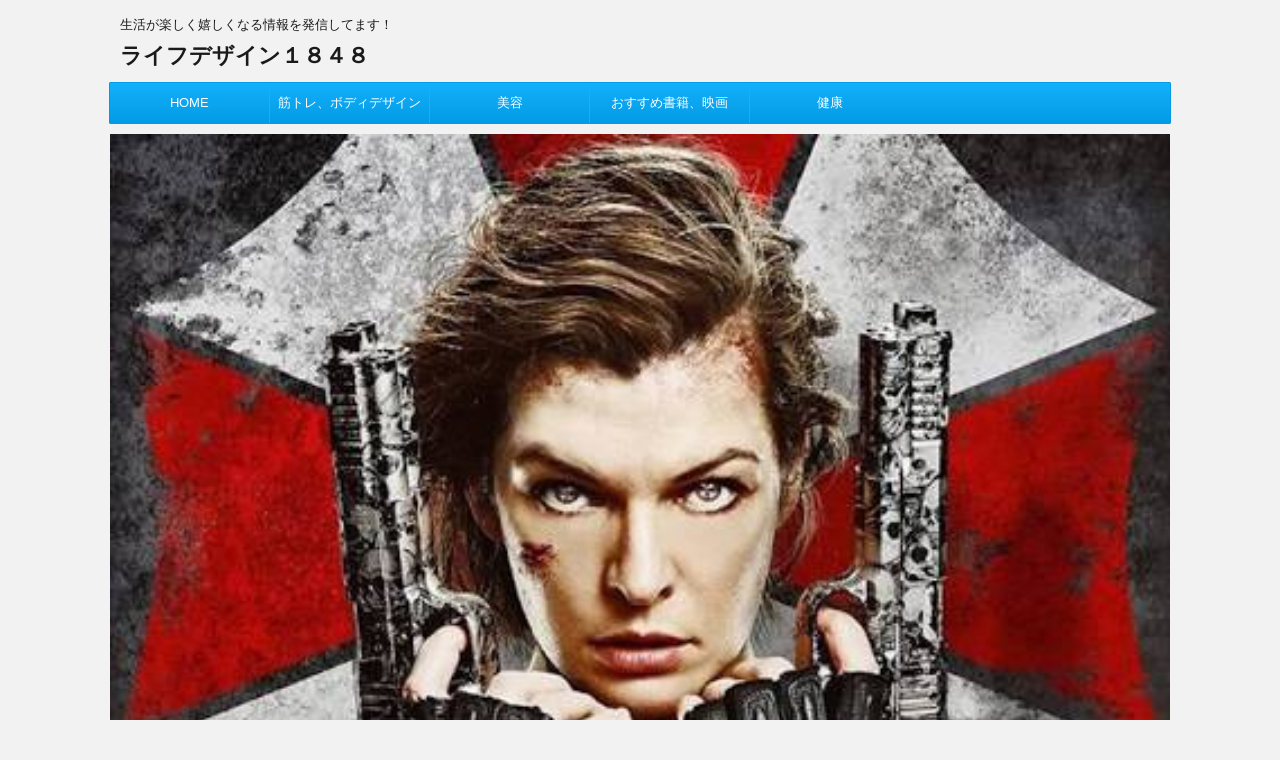

--- FILE ---
content_type: text/html; charset=UTF-8
request_url: http://lifedesign1848.com/post-70/
body_size: 13292
content:
<!DOCTYPE html>
<!--[if lt IE 7]>
<html class="ie6" dir="ltr" lang="ja"> <![endif]-->
<!--[if IE 7]>
<html class="i7" dir="ltr" lang="ja"> <![endif]-->
<!--[if IE 8]>
<html class="ie" dir="ltr" lang="ja"> <![endif]-->
<!--[if gt IE 8]><!-->
<html dir="ltr" lang="ja">
	<!--<![endif]-->
	<head prefix="og: http://ogp.me/ns# fb: http://ogp.me/ns/fb# article: http://ogp.me/ns/article#">
		<meta charset="UTF-8" >
		<meta name="viewport" content="width=device-width,initial-scale=1.0,user-scalable=no,viewport-fit=cover">
		<meta name="format-detection" content="telephone=no" >
		
		
		<link rel="alternate" type="application/rss+xml" title="ライフデザイン１８４８ RSS Feed" href="https://lifedesign1848.com/feed/" />
		<link rel="pingback" href="http://lifedesign1848.com/xmlrpc.php" >
		<!--[if lt IE 9]>
		<script src="http://lifedesign1848.com/wp-content/themes/affinger4/js/html5shiv.js"></script>
		<![endif]-->
				
		<!-- All in One SEO 4.9.3 - aioseo.com -->
	<meta name="description" content="先日映画「バイオハザード6ファイナル」を観ようと思い、バイオハザード4と5をAmazonプライムビデオで復習し" />
	<meta name="robots" content="max-snippet:-1, max-image-preview:large, max-video-preview:-1" />
	<meta name="author" content="Lifedesigner"/>
	<link rel="canonical" href="https://lifedesign1848.com/post-70/" />
	<meta name="generator" content="All in One SEO (AIOSEO) 4.9.3" />

		<!-- Google tag (gtag.js) -->
<script async src="https://www.googletagmanager.com/gtag/js?id=G-96GTYGPHQF"></script>
<script>
  window.dataLayer = window.dataLayer || [];
  function gtag(){dataLayer.push(arguments);}
  gtag('js', new Date());

  gtag('config', 'G-96GTYGPHQF');
</script>
		<script type="application/ld+json" class="aioseo-schema">
			{"@context":"https:\/\/schema.org","@graph":[{"@type":"Article","@id":"https:\/\/lifedesign1848.com\/post-70\/#article","name":"\u30d0\u30a4\u30aa\u30cf\u30b6\u30fc\u30c96\u30d5\u30a1\u30a4\u30ca\u30eb\u306f\u5fa9\u7fd2\u306e\u7121\u3057\u3067\u3082\u697d\u3057\u3081\u308b | \u30e9\u30a4\u30d5\u30c7\u30b6\u30a4\u30f3\uff11\uff18\uff14\uff18","headline":"\u30d0\u30a4\u30aa\u30cf\u30b6\u30fc\u30c96\u30d5\u30a1\u30a4\u30ca\u30eb\u306f\u5fa9\u7fd2\u306e\u7121\u3057\u3067\u3082\u697d\u3057\u3081\u308b","author":{"@id":"https:\/\/lifedesign1848.com\/author\/lifedesigner\/#author"},"publisher":{"@id":"https:\/\/lifedesign1848.com\/#organization"},"image":{"@type":"ImageObject","url":"https:\/\/lifedesign1848.com\/wp-content\/uploads\/2017\/01\/img_2009-1.jpg","width":472,"height":311},"datePublished":"2017-01-02T13:34:05+09:00","dateModified":"2024-02-19T21:17:00+09:00","inLanguage":"ja","mainEntityOfPage":{"@id":"https:\/\/lifedesign1848.com\/post-70\/#webpage"},"isPartOf":{"@id":"https:\/\/lifedesign1848.com\/post-70\/#webpage"},"articleSection":"\u304a\u3059\u3059\u3081\u66f8\u7c4d\u3001\u6620\u753b"},{"@type":"BreadcrumbList","@id":"https:\/\/lifedesign1848.com\/post-70\/#breadcrumblist","itemListElement":[{"@type":"ListItem","@id":"https:\/\/lifedesign1848.com#listItem","position":1,"name":"\u5bb6","item":"https:\/\/lifedesign1848.com","nextItem":{"@type":"ListItem","@id":"https:\/\/lifedesign1848.com\/category\/book\/#listItem","name":"\u304a\u3059\u3059\u3081\u66f8\u7c4d\u3001\u6620\u753b"}},{"@type":"ListItem","@id":"https:\/\/lifedesign1848.com\/category\/book\/#listItem","position":2,"name":"\u304a\u3059\u3059\u3081\u66f8\u7c4d\u3001\u6620\u753b","item":"https:\/\/lifedesign1848.com\/category\/book\/","nextItem":{"@type":"ListItem","@id":"https:\/\/lifedesign1848.com\/post-70\/#listItem","name":"\u30d0\u30a4\u30aa\u30cf\u30b6\u30fc\u30c96\u30d5\u30a1\u30a4\u30ca\u30eb\u306f\u5fa9\u7fd2\u306e\u7121\u3057\u3067\u3082\u697d\u3057\u3081\u308b"},"previousItem":{"@type":"ListItem","@id":"https:\/\/lifedesign1848.com#listItem","name":"\u5bb6"}},{"@type":"ListItem","@id":"https:\/\/lifedesign1848.com\/post-70\/#listItem","position":3,"name":"\u30d0\u30a4\u30aa\u30cf\u30b6\u30fc\u30c96\u30d5\u30a1\u30a4\u30ca\u30eb\u306f\u5fa9\u7fd2\u306e\u7121\u3057\u3067\u3082\u697d\u3057\u3081\u308b","previousItem":{"@type":"ListItem","@id":"https:\/\/lifedesign1848.com\/category\/book\/#listItem","name":"\u304a\u3059\u3059\u3081\u66f8\u7c4d\u3001\u6620\u753b"}}]},{"@type":"Organization","@id":"https:\/\/lifedesign1848.com\/#organization","name":"\u30e9\u30a4\u30d5\u30c7\u30b6\u30a4\u30f3\uff11\uff18\uff14\uff18","description":"\u751f\u6d3b\u304c\u697d\u3057\u304f\u5b09\u3057\u304f\u306a\u308b\u60c5\u5831\u3092\u767a\u4fe1\u3057\u3066\u307e\u3059\uff01","url":"https:\/\/lifedesign1848.com\/"},{"@type":"Person","@id":"https:\/\/lifedesign1848.com\/author\/lifedesigner\/#author","url":"https:\/\/lifedesign1848.com\/author\/lifedesigner\/","name":"Lifedesigner","image":{"@type":"ImageObject","@id":"https:\/\/lifedesign1848.com\/post-70\/#authorImage","url":"https:\/\/secure.gravatar.com\/avatar\/629084a18cb24c5879da78fbec268ef28e610d31b764752420d684861a49d69d?s=96&d=identicon&r=g","width":96,"height":96,"caption":"Lifedesigner"}},{"@type":"WebPage","@id":"https:\/\/lifedesign1848.com\/post-70\/#webpage","url":"https:\/\/lifedesign1848.com\/post-70\/","name":"\u30d0\u30a4\u30aa\u30cf\u30b6\u30fc\u30c96\u30d5\u30a1\u30a4\u30ca\u30eb\u306f\u5fa9\u7fd2\u306e\u7121\u3057\u3067\u3082\u697d\u3057\u3081\u308b | \u30e9\u30a4\u30d5\u30c7\u30b6\u30a4\u30f3\uff11\uff18\uff14\uff18","description":"\u5148\u65e5\u6620\u753b\u300c\u30d0\u30a4\u30aa\u30cf\u30b6\u30fc\u30c96\u30d5\u30a1\u30a4\u30ca\u30eb\u300d\u3092\u89b3\u3088\u3046\u3068\u601d\u3044\u3001\u30d0\u30a4\u30aa\u30cf\u30b6\u30fc\u30c94\u30685\u3092Amazon\u30d7\u30e9\u30a4\u30e0\u30d3\u30c7\u30aa\u3067\u5fa9\u7fd2\u3057","inLanguage":"ja","isPartOf":{"@id":"https:\/\/lifedesign1848.com\/#website"},"breadcrumb":{"@id":"https:\/\/lifedesign1848.com\/post-70\/#breadcrumblist"},"author":{"@id":"https:\/\/lifedesign1848.com\/author\/lifedesigner\/#author"},"creator":{"@id":"https:\/\/lifedesign1848.com\/author\/lifedesigner\/#author"},"image":{"@type":"ImageObject","url":"https:\/\/lifedesign1848.com\/wp-content\/uploads\/2017\/01\/img_2009-1.jpg","@id":"https:\/\/lifedesign1848.com\/post-70\/#mainImage","width":472,"height":311},"primaryImageOfPage":{"@id":"https:\/\/lifedesign1848.com\/post-70\/#mainImage"},"datePublished":"2017-01-02T13:34:05+09:00","dateModified":"2024-02-19T21:17:00+09:00"},{"@type":"WebSite","@id":"https:\/\/lifedesign1848.com\/#website","url":"https:\/\/lifedesign1848.com\/","name":"\u30e9\u30a4\u30d5\u30c7\u30b6\u30a4\u30f3\uff11\uff18\uff14\uff18","alternateName":"Life-Designer1848","description":"\u751f\u6d3b\u304c\u697d\u3057\u304f\u5b09\u3057\u304f\u306a\u308b\u60c5\u5831\u3092\u767a\u4fe1\u3057\u3066\u307e\u3059\uff01","inLanguage":"ja","publisher":{"@id":"https:\/\/lifedesign1848.com\/#organization"}}]}
		</script>
		<!-- All in One SEO -->

<title>バイオハザード6ファイナルは復習の無しでも楽しめる | ライフデザイン１８４８</title>
<link rel='dns-prefetch' href='//ajax.googleapis.com' />
<link rel='dns-prefetch' href='//fonts.googleapis.com' />
<link rel="alternate" title="oEmbed (JSON)" type="application/json+oembed" href="https://lifedesign1848.com/wp-json/oembed/1.0/embed?url=https%3A%2F%2Flifedesign1848.com%2Fpost-70%2F" />
<link rel="alternate" title="oEmbed (XML)" type="text/xml+oembed" href="https://lifedesign1848.com/wp-json/oembed/1.0/embed?url=https%3A%2F%2Flifedesign1848.com%2Fpost-70%2F&#038;format=xml" />
<style id='wp-img-auto-sizes-contain-inline-css' type='text/css'>
img:is([sizes=auto i],[sizes^="auto," i]){contain-intrinsic-size:3000px 1500px}
/*# sourceURL=wp-img-auto-sizes-contain-inline-css */
</style>
<style id='wp-emoji-styles-inline-css' type='text/css'>

	img.wp-smiley, img.emoji {
		display: inline !important;
		border: none !important;
		box-shadow: none !important;
		height: 1em !important;
		width: 1em !important;
		margin: 0 0.07em !important;
		vertical-align: -0.1em !important;
		background: none !important;
		padding: 0 !important;
	}
/*# sourceURL=wp-emoji-styles-inline-css */
</style>
<style id='wp-block-library-inline-css' type='text/css'>
:root{--wp-block-synced-color:#7a00df;--wp-block-synced-color--rgb:122,0,223;--wp-bound-block-color:var(--wp-block-synced-color);--wp-editor-canvas-background:#ddd;--wp-admin-theme-color:#007cba;--wp-admin-theme-color--rgb:0,124,186;--wp-admin-theme-color-darker-10:#006ba1;--wp-admin-theme-color-darker-10--rgb:0,107,160.5;--wp-admin-theme-color-darker-20:#005a87;--wp-admin-theme-color-darker-20--rgb:0,90,135;--wp-admin-border-width-focus:2px}@media (min-resolution:192dpi){:root{--wp-admin-border-width-focus:1.5px}}.wp-element-button{cursor:pointer}:root .has-very-light-gray-background-color{background-color:#eee}:root .has-very-dark-gray-background-color{background-color:#313131}:root .has-very-light-gray-color{color:#eee}:root .has-very-dark-gray-color{color:#313131}:root .has-vivid-green-cyan-to-vivid-cyan-blue-gradient-background{background:linear-gradient(135deg,#00d084,#0693e3)}:root .has-purple-crush-gradient-background{background:linear-gradient(135deg,#34e2e4,#4721fb 50%,#ab1dfe)}:root .has-hazy-dawn-gradient-background{background:linear-gradient(135deg,#faaca8,#dad0ec)}:root .has-subdued-olive-gradient-background{background:linear-gradient(135deg,#fafae1,#67a671)}:root .has-atomic-cream-gradient-background{background:linear-gradient(135deg,#fdd79a,#004a59)}:root .has-nightshade-gradient-background{background:linear-gradient(135deg,#330968,#31cdcf)}:root .has-midnight-gradient-background{background:linear-gradient(135deg,#020381,#2874fc)}:root{--wp--preset--font-size--normal:16px;--wp--preset--font-size--huge:42px}.has-regular-font-size{font-size:1em}.has-larger-font-size{font-size:2.625em}.has-normal-font-size{font-size:var(--wp--preset--font-size--normal)}.has-huge-font-size{font-size:var(--wp--preset--font-size--huge)}.has-text-align-center{text-align:center}.has-text-align-left{text-align:left}.has-text-align-right{text-align:right}.has-fit-text{white-space:nowrap!important}#end-resizable-editor-section{display:none}.aligncenter{clear:both}.items-justified-left{justify-content:flex-start}.items-justified-center{justify-content:center}.items-justified-right{justify-content:flex-end}.items-justified-space-between{justify-content:space-between}.screen-reader-text{border:0;clip-path:inset(50%);height:1px;margin:-1px;overflow:hidden;padding:0;position:absolute;width:1px;word-wrap:normal!important}.screen-reader-text:focus{background-color:#ddd;clip-path:none;color:#444;display:block;font-size:1em;height:auto;left:5px;line-height:normal;padding:15px 23px 14px;text-decoration:none;top:5px;width:auto;z-index:100000}html :where(.has-border-color){border-style:solid}html :where([style*=border-top-color]){border-top-style:solid}html :where([style*=border-right-color]){border-right-style:solid}html :where([style*=border-bottom-color]){border-bottom-style:solid}html :where([style*=border-left-color]){border-left-style:solid}html :where([style*=border-width]){border-style:solid}html :where([style*=border-top-width]){border-top-style:solid}html :where([style*=border-right-width]){border-right-style:solid}html :where([style*=border-bottom-width]){border-bottom-style:solid}html :where([style*=border-left-width]){border-left-style:solid}html :where(img[class*=wp-image-]){height:auto;max-width:100%}:where(figure){margin:0 0 1em}html :where(.is-position-sticky){--wp-admin--admin-bar--position-offset:var(--wp-admin--admin-bar--height,0px)}@media screen and (max-width:600px){html :where(.is-position-sticky){--wp-admin--admin-bar--position-offset:0px}}

/*# sourceURL=wp-block-library-inline-css */
</style><style id='global-styles-inline-css' type='text/css'>
:root{--wp--preset--aspect-ratio--square: 1;--wp--preset--aspect-ratio--4-3: 4/3;--wp--preset--aspect-ratio--3-4: 3/4;--wp--preset--aspect-ratio--3-2: 3/2;--wp--preset--aspect-ratio--2-3: 2/3;--wp--preset--aspect-ratio--16-9: 16/9;--wp--preset--aspect-ratio--9-16: 9/16;--wp--preset--color--black: #000000;--wp--preset--color--cyan-bluish-gray: #abb8c3;--wp--preset--color--white: #ffffff;--wp--preset--color--pale-pink: #f78da7;--wp--preset--color--vivid-red: #cf2e2e;--wp--preset--color--luminous-vivid-orange: #ff6900;--wp--preset--color--luminous-vivid-amber: #fcb900;--wp--preset--color--light-green-cyan: #7bdcb5;--wp--preset--color--vivid-green-cyan: #00d084;--wp--preset--color--pale-cyan-blue: #8ed1fc;--wp--preset--color--vivid-cyan-blue: #0693e3;--wp--preset--color--vivid-purple: #9b51e0;--wp--preset--gradient--vivid-cyan-blue-to-vivid-purple: linear-gradient(135deg,rgb(6,147,227) 0%,rgb(155,81,224) 100%);--wp--preset--gradient--light-green-cyan-to-vivid-green-cyan: linear-gradient(135deg,rgb(122,220,180) 0%,rgb(0,208,130) 100%);--wp--preset--gradient--luminous-vivid-amber-to-luminous-vivid-orange: linear-gradient(135deg,rgb(252,185,0) 0%,rgb(255,105,0) 100%);--wp--preset--gradient--luminous-vivid-orange-to-vivid-red: linear-gradient(135deg,rgb(255,105,0) 0%,rgb(207,46,46) 100%);--wp--preset--gradient--very-light-gray-to-cyan-bluish-gray: linear-gradient(135deg,rgb(238,238,238) 0%,rgb(169,184,195) 100%);--wp--preset--gradient--cool-to-warm-spectrum: linear-gradient(135deg,rgb(74,234,220) 0%,rgb(151,120,209) 20%,rgb(207,42,186) 40%,rgb(238,44,130) 60%,rgb(251,105,98) 80%,rgb(254,248,76) 100%);--wp--preset--gradient--blush-light-purple: linear-gradient(135deg,rgb(255,206,236) 0%,rgb(152,150,240) 100%);--wp--preset--gradient--blush-bordeaux: linear-gradient(135deg,rgb(254,205,165) 0%,rgb(254,45,45) 50%,rgb(107,0,62) 100%);--wp--preset--gradient--luminous-dusk: linear-gradient(135deg,rgb(255,203,112) 0%,rgb(199,81,192) 50%,rgb(65,88,208) 100%);--wp--preset--gradient--pale-ocean: linear-gradient(135deg,rgb(255,245,203) 0%,rgb(182,227,212) 50%,rgb(51,167,181) 100%);--wp--preset--gradient--electric-grass: linear-gradient(135deg,rgb(202,248,128) 0%,rgb(113,206,126) 100%);--wp--preset--gradient--midnight: linear-gradient(135deg,rgb(2,3,129) 0%,rgb(40,116,252) 100%);--wp--preset--font-size--small: 13px;--wp--preset--font-size--medium: 20px;--wp--preset--font-size--large: 36px;--wp--preset--font-size--x-large: 42px;--wp--preset--spacing--20: 0.44rem;--wp--preset--spacing--30: 0.67rem;--wp--preset--spacing--40: 1rem;--wp--preset--spacing--50: 1.5rem;--wp--preset--spacing--60: 2.25rem;--wp--preset--spacing--70: 3.38rem;--wp--preset--spacing--80: 5.06rem;--wp--preset--shadow--natural: 6px 6px 9px rgba(0, 0, 0, 0.2);--wp--preset--shadow--deep: 12px 12px 50px rgba(0, 0, 0, 0.4);--wp--preset--shadow--sharp: 6px 6px 0px rgba(0, 0, 0, 0.2);--wp--preset--shadow--outlined: 6px 6px 0px -3px rgb(255, 255, 255), 6px 6px rgb(0, 0, 0);--wp--preset--shadow--crisp: 6px 6px 0px rgb(0, 0, 0);}:where(.is-layout-flex){gap: 0.5em;}:where(.is-layout-grid){gap: 0.5em;}body .is-layout-flex{display: flex;}.is-layout-flex{flex-wrap: wrap;align-items: center;}.is-layout-flex > :is(*, div){margin: 0;}body .is-layout-grid{display: grid;}.is-layout-grid > :is(*, div){margin: 0;}:where(.wp-block-columns.is-layout-flex){gap: 2em;}:where(.wp-block-columns.is-layout-grid){gap: 2em;}:where(.wp-block-post-template.is-layout-flex){gap: 1.25em;}:where(.wp-block-post-template.is-layout-grid){gap: 1.25em;}.has-black-color{color: var(--wp--preset--color--black) !important;}.has-cyan-bluish-gray-color{color: var(--wp--preset--color--cyan-bluish-gray) !important;}.has-white-color{color: var(--wp--preset--color--white) !important;}.has-pale-pink-color{color: var(--wp--preset--color--pale-pink) !important;}.has-vivid-red-color{color: var(--wp--preset--color--vivid-red) !important;}.has-luminous-vivid-orange-color{color: var(--wp--preset--color--luminous-vivid-orange) !important;}.has-luminous-vivid-amber-color{color: var(--wp--preset--color--luminous-vivid-amber) !important;}.has-light-green-cyan-color{color: var(--wp--preset--color--light-green-cyan) !important;}.has-vivid-green-cyan-color{color: var(--wp--preset--color--vivid-green-cyan) !important;}.has-pale-cyan-blue-color{color: var(--wp--preset--color--pale-cyan-blue) !important;}.has-vivid-cyan-blue-color{color: var(--wp--preset--color--vivid-cyan-blue) !important;}.has-vivid-purple-color{color: var(--wp--preset--color--vivid-purple) !important;}.has-black-background-color{background-color: var(--wp--preset--color--black) !important;}.has-cyan-bluish-gray-background-color{background-color: var(--wp--preset--color--cyan-bluish-gray) !important;}.has-white-background-color{background-color: var(--wp--preset--color--white) !important;}.has-pale-pink-background-color{background-color: var(--wp--preset--color--pale-pink) !important;}.has-vivid-red-background-color{background-color: var(--wp--preset--color--vivid-red) !important;}.has-luminous-vivid-orange-background-color{background-color: var(--wp--preset--color--luminous-vivid-orange) !important;}.has-luminous-vivid-amber-background-color{background-color: var(--wp--preset--color--luminous-vivid-amber) !important;}.has-light-green-cyan-background-color{background-color: var(--wp--preset--color--light-green-cyan) !important;}.has-vivid-green-cyan-background-color{background-color: var(--wp--preset--color--vivid-green-cyan) !important;}.has-pale-cyan-blue-background-color{background-color: var(--wp--preset--color--pale-cyan-blue) !important;}.has-vivid-cyan-blue-background-color{background-color: var(--wp--preset--color--vivid-cyan-blue) !important;}.has-vivid-purple-background-color{background-color: var(--wp--preset--color--vivid-purple) !important;}.has-black-border-color{border-color: var(--wp--preset--color--black) !important;}.has-cyan-bluish-gray-border-color{border-color: var(--wp--preset--color--cyan-bluish-gray) !important;}.has-white-border-color{border-color: var(--wp--preset--color--white) !important;}.has-pale-pink-border-color{border-color: var(--wp--preset--color--pale-pink) !important;}.has-vivid-red-border-color{border-color: var(--wp--preset--color--vivid-red) !important;}.has-luminous-vivid-orange-border-color{border-color: var(--wp--preset--color--luminous-vivid-orange) !important;}.has-luminous-vivid-amber-border-color{border-color: var(--wp--preset--color--luminous-vivid-amber) !important;}.has-light-green-cyan-border-color{border-color: var(--wp--preset--color--light-green-cyan) !important;}.has-vivid-green-cyan-border-color{border-color: var(--wp--preset--color--vivid-green-cyan) !important;}.has-pale-cyan-blue-border-color{border-color: var(--wp--preset--color--pale-cyan-blue) !important;}.has-vivid-cyan-blue-border-color{border-color: var(--wp--preset--color--vivid-cyan-blue) !important;}.has-vivid-purple-border-color{border-color: var(--wp--preset--color--vivid-purple) !important;}.has-vivid-cyan-blue-to-vivid-purple-gradient-background{background: var(--wp--preset--gradient--vivid-cyan-blue-to-vivid-purple) !important;}.has-light-green-cyan-to-vivid-green-cyan-gradient-background{background: var(--wp--preset--gradient--light-green-cyan-to-vivid-green-cyan) !important;}.has-luminous-vivid-amber-to-luminous-vivid-orange-gradient-background{background: var(--wp--preset--gradient--luminous-vivid-amber-to-luminous-vivid-orange) !important;}.has-luminous-vivid-orange-to-vivid-red-gradient-background{background: var(--wp--preset--gradient--luminous-vivid-orange-to-vivid-red) !important;}.has-very-light-gray-to-cyan-bluish-gray-gradient-background{background: var(--wp--preset--gradient--very-light-gray-to-cyan-bluish-gray) !important;}.has-cool-to-warm-spectrum-gradient-background{background: var(--wp--preset--gradient--cool-to-warm-spectrum) !important;}.has-blush-light-purple-gradient-background{background: var(--wp--preset--gradient--blush-light-purple) !important;}.has-blush-bordeaux-gradient-background{background: var(--wp--preset--gradient--blush-bordeaux) !important;}.has-luminous-dusk-gradient-background{background: var(--wp--preset--gradient--luminous-dusk) !important;}.has-pale-ocean-gradient-background{background: var(--wp--preset--gradient--pale-ocean) !important;}.has-electric-grass-gradient-background{background: var(--wp--preset--gradient--electric-grass) !important;}.has-midnight-gradient-background{background: var(--wp--preset--gradient--midnight) !important;}.has-small-font-size{font-size: var(--wp--preset--font-size--small) !important;}.has-medium-font-size{font-size: var(--wp--preset--font-size--medium) !important;}.has-large-font-size{font-size: var(--wp--preset--font-size--large) !important;}.has-x-large-font-size{font-size: var(--wp--preset--font-size--x-large) !important;}
/*# sourceURL=global-styles-inline-css */
</style>

<style id='classic-theme-styles-inline-css' type='text/css'>
/*! This file is auto-generated */
.wp-block-button__link{color:#fff;background-color:#32373c;border-radius:9999px;box-shadow:none;text-decoration:none;padding:calc(.667em + 2px) calc(1.333em + 2px);font-size:1.125em}.wp-block-file__button{background:#32373c;color:#fff;text-decoration:none}
/*# sourceURL=/wp-includes/css/classic-themes.min.css */
</style>
<link rel='stylesheet' id='parent-style-css' href='http://lifedesign1848.com/wp-content/themes/affinger4/style.css?ver=6.9' type='text/css' media='all' />
<link rel='stylesheet' id='fonts-googleapis-montserrat-css' href='https://fonts.googleapis.com/css?family=Montserrat%3A400&#038;ver=6.9' type='text/css' media='all' />
<link rel='stylesheet' id='normalize-css' href='http://lifedesign1848.com/wp-content/themes/affinger4/css/normalize.css?ver=1.5.9' type='text/css' media='all' />
<link rel='stylesheet' id='font-awesome-css' href='http://lifedesign1848.com/wp-content/themes/affinger4/css/fontawesome/css/font-awesome.min.css?ver=4.7.0' type='text/css' media='all' />
<link rel='stylesheet' id='style-css' href='http://lifedesign1848.com/wp-content/themes/affinger4-child/style.css?ver=6.9' type='text/css' media='all' />
<link rel='stylesheet' id='single2-css' href='http://lifedesign1848.com/wp-content/themes/affinger4/st-kanricss.php' type='text/css' media='all' />
<link rel='stylesheet' id='single-css' href='http://lifedesign1848.com/wp-content/themes/affinger4/st-rankcss.php' type='text/css' media='all' />
<link rel='stylesheet' id='st-themecss-css' href='http://lifedesign1848.com/wp-content/themes/affinger4/st-themecss-loader.php?ver=6.9' type='text/css' media='all' />
<script type="text/javascript" src="//ajax.googleapis.com/ajax/libs/jquery/1.11.3/jquery.min.js?ver=1.11.3" id="jquery-js"></script>
<link rel="https://api.w.org/" href="https://lifedesign1848.com/wp-json/" /><link rel="alternate" title="JSON" type="application/json" href="https://lifedesign1848.com/wp-json/wp/v2/posts/70" /><link rel='shortlink' href='https://lifedesign1848.com/?p=70' />
<meta name="robots" content="index, follow" />
<link rel="canonical" href="https://lifedesign1848.com/post-70/" />
<noscript><style>.lazyload[data-src]{display:none !important;}</style></noscript><style>.lazyload{background-image:none !important;}.lazyload:before{background-image:none !important;}</style><link rel="icon" href="https://lifedesign1848.com/wp-content/uploads/2016/12/cropped-LD1848logo-32x32.png" sizes="32x32" />
<link rel="icon" href="https://lifedesign1848.com/wp-content/uploads/2016/12/cropped-LD1848logo-192x192.png" sizes="192x192" />
<link rel="apple-touch-icon" href="https://lifedesign1848.com/wp-content/uploads/2016/12/cropped-LD1848logo-180x180.png" />
<meta name="msapplication-TileImage" content="https://lifedesign1848.com/wp-content/uploads/2016/12/cropped-LD1848logo-270x270.png" />
					<!-- OGP -->
	
			<meta name="twitter:card" content="summary_large_image">
		<meta name="twitter:site" content="@mini2888">
		<meta name="twitter:title" content="バイオハザード6ファイナルは復習の無しでも楽しめる">
		<meta name="twitter:description" content="先日映画「バイオハザード6ファイナル」を観ようと思い、バイオハザード4と5をAmazonプライムビデオで復習しました。そして、いざ観覧。結果、過去作の復習はしていなくても十分楽しめる展開でした。 要チ">
		<meta name="twitter:image" content="https://lifedesign1848.com/wp-content/uploads/2017/01/img_2009-1.jpg">
		<!-- /OGP -->
		


<script>
jQuery(function(){
    jQuery('.st-btn-open').click(function(){
        jQuery(this).next('.st-slidebox').stop(true, true).slideToggle();
    });
});
</script>

<script>
jQuery(function(){
  jQuery('#st-tab-menu li').on('click', function(){
    if(jQuery(this).not('active')){
      jQuery(this).addClass('active').siblings('li').removeClass('active');
      var index = jQuery('#st-tab-menu li').index(this);
      jQuery('#st-tab-box div').eq(index).addClass('active').siblings('div').removeClass('active');
    }
  });
});
</script>
			</head>
	<body class="wp-singular post-template-default single single-post postid-70 single-format-standard wp-theme-affinger4 wp-child-theme-affinger4-child not-front-page" >
				<div id="st-ami">
				<div id="wrapper" class="colum1">
				<div id="wrapper-in">
					<header id="">
						<div id="headbox-bg">
							<div class="clearfix" id="headbox">
																	<div id="header-l">
										
            
			
				<!-- キャプション -->
				                
					              		 	 <p class="descr sitenametop">
               		     	生活が楽しく嬉しくなる情報を発信してます！               			 </p>
					                    
				                
				<!-- ロゴ又はブログ名 -->
				              		  <p class="sitename"><a href="https://lifedesign1848.com/">
                  		                      		    ライフデザイン１８４８                   		               		  </a></p>
            					<!-- ロゴ又はブログ名ここまで -->

			    
		
    									</div><!-- /#header-l -->
								<div id="header-r" class="smanone">
																		
								</div><!-- /#header-r -->
							</div><!-- /#headbox-bg -->
						</div><!-- /#headbox clearfix -->
					
<div id="gazou-wide">
			<div id="st-menubox">
			<div id="st-menuwide">
				<nav class="smanone clearfix"><ul id="menu-home" class="menu"><li id="menu-item-47" class="menu-item menu-item-type-custom menu-item-object-custom menu-item-47"><a href="http://lifedesign1848.com/">HOME</a></li>
<li id="menu-item-146" class="menu-item menu-item-type-taxonomy menu-item-object-category menu-item-146"><a href="https://lifedesign1848.com/category/bodydesign/">筋トレ、ボディデザイン</a></li>
<li id="menu-item-147" class="menu-item menu-item-type-taxonomy menu-item-object-category menu-item-147"><a href="https://lifedesign1848.com/category/beauty/">美容</a></li>
<li id="menu-item-149" class="menu-item menu-item-type-taxonomy menu-item-object-category current-post-ancestor current-menu-parent current-post-parent menu-item-149"><a href="https://lifedesign1848.com/category/book/">おすすめ書籍、映画</a></li>
<li id="menu-item-150" class="menu-item menu-item-type-taxonomy menu-item-object-category menu-item-150"><a href="https://lifedesign1848.com/category/health/">健康</a></li>
</ul></nav>			</div>
		</div>
	</div>

					</header>
					<div id="content-w">
						
					
<div id="content" class="clearfix">
	<div id="contentInner">

		<main>
			<article>
				<div id="post-70" class="st-post post-70 post type-post status-publish format-standard has-post-thumbnail hentry category-book">

				<div class="st-eyecatch"><img width="472" height="311" src="[data-uri]" class="attachment-full size-full wp-post-image lazyload" alt="" decoding="async" fetchpriority="high"   data-src="https://lifedesign1848.com/wp-content/uploads/2017/01/img_2009-1.jpg" data-srcset="https://lifedesign1848.com/wp-content/uploads/2017/01/img_2009-1.jpg 472w, https://lifedesign1848.com/wp-content/uploads/2017/01/img_2009-1-300x198.jpg 300w, https://lifedesign1848.com/wp-content/uploads/2017/01/img_2009-1-320x211.jpg 320w" data-sizes="auto" data-eio-rwidth="472" data-eio-rheight="311" /><noscript><img width="472" height="311" src="https://lifedesign1848.com/wp-content/uploads/2017/01/img_2009-1.jpg" class="attachment-full size-full wp-post-image" alt="" decoding="async" fetchpriority="high" srcset="https://lifedesign1848.com/wp-content/uploads/2017/01/img_2009-1.jpg 472w, https://lifedesign1848.com/wp-content/uploads/2017/01/img_2009-1-300x198.jpg 300w, https://lifedesign1848.com/wp-content/uploads/2017/01/img_2009-1-320x211.jpg 320w" sizes="(max-width: 472px) 100vw, 472px" data-eio="l" /></noscript>
	
	</div>

									

					<!--ぱんくず -->
					<div id="breadcrumb">
					<ol itemscope itemtype="http://schema.org/BreadcrumbList">
							 <li itemprop="itemListElement" itemscope
      itemtype="http://schema.org/ListItem"><a href="https://lifedesign1848.com" itemprop="item"><span itemprop="name">HOME</span></a> > <meta itemprop="position" content="1" /></li>
													<li itemprop="itemListElement" itemscope
      itemtype="http://schema.org/ListItem"><a href="https://lifedesign1848.com/category/book/" itemprop="item">
							<span itemprop="name">おすすめ書籍、映画</span> </a> &gt;<meta itemprop="position" content="2" /></li> 
											</ol>
					</div>
					<!--/ ぱんくず -->

					<!--ループ開始 -->
										
										<p class="st-catgroup">
					<a href="https://lifedesign1848.com/category/book/" title="View all posts in おすすめ書籍、映画" rel="category tag"><span class="catname st-catid11">おすすめ書籍、映画</span></a>					</p>
									

					<h1 class="entry-title">バイオハザード6ファイナルは復習の無しでも楽しめる</h1>

					<div class="blogbox ">
						<p><span class="kdate">
																							更新日：<time class="updated" datetime="2024-02-19T21:17:00+0900">2024年2月19日</time>
													</span></p>
					</div>

					
	<div class="sns">
	<ul class="clearfix">
		<!--ツイートボタン-->
		<li class="twitter"> 
		<a rel="nofollow" onclick="window.open('//twitter.com/intent/tweet?url=https%3A%2F%2Flifedesign1848.com%2Fpost-70%2F&text=%E3%83%90%E3%82%A4%E3%82%AA%E3%83%8F%E3%82%B6%E3%83%BC%E3%83%896%E3%83%95%E3%82%A1%E3%82%A4%E3%83%8A%E3%83%AB%E3%81%AF%E5%BE%A9%E7%BF%92%E3%81%AE%E7%84%A1%E3%81%97%E3%81%A7%E3%82%82%E6%A5%BD%E3%81%97%E3%82%81%E3%82%8B&via=mini2888&tw_p=tweetbutton', '', 'width=500,height=450'); return false;"><i class="fa fa-twitter"></i><span class="snstext " >Twitter</span></a>
		</li>

		<!--シェアボタン-->      
		<li class="facebook">
		<a href="//www.facebook.com/sharer.php?src=bm&u=https%3A%2F%2Flifedesign1848.com%2Fpost-70%2F&t=%E3%83%90%E3%82%A4%E3%82%AA%E3%83%8F%E3%82%B6%E3%83%BC%E3%83%896%E3%83%95%E3%82%A1%E3%82%A4%E3%83%8A%E3%83%AB%E3%81%AF%E5%BE%A9%E7%BF%92%E3%81%AE%E7%84%A1%E3%81%97%E3%81%A7%E3%82%82%E6%A5%BD%E3%81%97%E3%82%81%E3%82%8B" target="_blank" rel="nofollow"><i class="fa fa-facebook"></i><span class="snstext " >Share</span>
		</a>
		</li>

		<!--Google+1ボタン-->
		<li class="googleplus">
		<a href="//plus.google.com/share?url=https%3A%2F%2Flifedesign1848.com%2Fpost-70%2F" target="_blank" rel="nofollow"><i class="fa fa-google-plus"></i><span class="snstext " >Google+</span></a>
		</li>

		<!--ポケットボタン-->      
		<li class="pocket">
		<a rel="nofollow" onclick="window.open('//getpocket.com/edit?url=https%3A%2F%2Flifedesign1848.com%2Fpost-70%2F&title=%E3%83%90%E3%82%A4%E3%82%AA%E3%83%8F%E3%82%B6%E3%83%BC%E3%83%896%E3%83%95%E3%82%A1%E3%82%A4%E3%83%8A%E3%83%AB%E3%81%AF%E5%BE%A9%E7%BF%92%E3%81%AE%E7%84%A1%E3%81%97%E3%81%A7%E3%82%82%E6%A5%BD%E3%81%97%E3%82%81%E3%82%8B', '', 'width=500,height=350'); return false;"><i class="fa fa-get-pocket"></i><span class="snstext " >Pocket</span></a></li>

		<!--はてブボタン-->  
		<li class="hatebu">       
			<a href="//b.hatena.ne.jp/entry/https://lifedesign1848.com/post-70/" class="hatena-bookmark-button" data-hatena-bookmark-layout="simple" title="バイオハザード6ファイナルは復習の無しでも楽しめる" rel="nofollow"><span style="font-weight:bold" class="fa fa-hatena">B!</span><span class="snstext " >Hatena</span>
			</a><script type="text/javascript" src="//b.st-hatena.com/js/bookmark_button.js" charset="utf-8" async="async"></script>

		</li>

		<!--LINEボタン-->   
		<li class="line">
		<a href="//line.me/R/msg/text/?%E3%83%90%E3%82%A4%E3%82%AA%E3%83%8F%E3%82%B6%E3%83%BC%E3%83%896%E3%83%95%E3%82%A1%E3%82%A4%E3%83%8A%E3%83%AB%E3%81%AF%E5%BE%A9%E7%BF%92%E3%81%AE%E7%84%A1%E3%81%97%E3%81%A7%E3%82%82%E6%A5%BD%E3%81%97%E3%82%81%E3%82%8B%0Ahttps%3A%2F%2Flifedesign1848.com%2Fpost-70%2F" target="_blank" rel="nofollow"><i class="fa fa-comment" aria-hidden="true"></i><span class="snstext" >LINE</span></a>
		</li>     
	</ul>

	</div> 

	
					<div class="mainbox">
						<div id="nocopy" ><!-- コピー禁止エリアここから -->

																			
							<div class="entry-content">
								<p>先日映画「バイオハザード6ファイナル」を観ようと思い、バイオハザード4と5をAmazonプライムビデオで復習しました。そして、いざ観覧。結果、過去作の復習はしていなくても十分楽しめる展開でした。</p>
<h2>要チェックな過去シリーズ</h2>
<p>復習なくても十分楽しめるような展開でした。また、シナリオもファイナル用に設定し直した感もあるので、今までの作品観なくてもストーリーは楽しめます。</p>
<p>ですが、過去キャラが数名出てきます。そのキャラのバックボーンを知っておくともう少し楽しさはアップすると思います。</p>
<p>登場する過去キャラを書くとネタバレになるので、チェックするといいシリーズを言います。1と3をチェックすると良いかなと思います。2と4はファイナルのシナリオ的にあんまり関係なくなってしまった様にも感じました。</p>
<h2>ラストは感動</h2>
<p>アリスことミラジョボヴィッチのアクションも多くてカッコよかったです。</p>
<p>シリーズの中でファイナルが一番ストーリーが良かったです。ちゃんとしたオチもありますハッピーエンドです。なので安心して観て下さい。</p>
							</div>
						</div><!-- コピー禁止エリアここまで -->

												
					<div class="adbox">
				
							        
	
									<div style="padding-top:10px;">
						
							        
	
					</div>
							</div>
		
        
	

						
					</div><!-- .mainboxここまで -->

							
						
	<div class="sns">
	<ul class="clearfix">
		<!--ツイートボタン-->
		<li class="twitter"> 
		<a rel="nofollow" onclick="window.open('//twitter.com/intent/tweet?url=https%3A%2F%2Flifedesign1848.com%2Fpost-70%2F&text=%E3%83%90%E3%82%A4%E3%82%AA%E3%83%8F%E3%82%B6%E3%83%BC%E3%83%896%E3%83%95%E3%82%A1%E3%82%A4%E3%83%8A%E3%83%AB%E3%81%AF%E5%BE%A9%E7%BF%92%E3%81%AE%E7%84%A1%E3%81%97%E3%81%A7%E3%82%82%E6%A5%BD%E3%81%97%E3%82%81%E3%82%8B&via=mini2888&tw_p=tweetbutton', '', 'width=500,height=450'); return false;"><i class="fa fa-twitter"></i><span class="snstext " >Twitter</span></a>
		</li>

		<!--シェアボタン-->      
		<li class="facebook">
		<a href="//www.facebook.com/sharer.php?src=bm&u=https%3A%2F%2Flifedesign1848.com%2Fpost-70%2F&t=%E3%83%90%E3%82%A4%E3%82%AA%E3%83%8F%E3%82%B6%E3%83%BC%E3%83%896%E3%83%95%E3%82%A1%E3%82%A4%E3%83%8A%E3%83%AB%E3%81%AF%E5%BE%A9%E7%BF%92%E3%81%AE%E7%84%A1%E3%81%97%E3%81%A7%E3%82%82%E6%A5%BD%E3%81%97%E3%82%81%E3%82%8B" target="_blank" rel="nofollow"><i class="fa fa-facebook"></i><span class="snstext " >Share</span>
		</a>
		</li>

		<!--Google+1ボタン-->
		<li class="googleplus">
		<a href="//plus.google.com/share?url=https%3A%2F%2Flifedesign1848.com%2Fpost-70%2F" target="_blank" rel="nofollow"><i class="fa fa-google-plus"></i><span class="snstext " >Google+</span></a>
		</li>

		<!--ポケットボタン-->      
		<li class="pocket">
		<a rel="nofollow" onclick="window.open('//getpocket.com/edit?url=https%3A%2F%2Flifedesign1848.com%2Fpost-70%2F&title=%E3%83%90%E3%82%A4%E3%82%AA%E3%83%8F%E3%82%B6%E3%83%BC%E3%83%896%E3%83%95%E3%82%A1%E3%82%A4%E3%83%8A%E3%83%AB%E3%81%AF%E5%BE%A9%E7%BF%92%E3%81%AE%E7%84%A1%E3%81%97%E3%81%A7%E3%82%82%E6%A5%BD%E3%81%97%E3%82%81%E3%82%8B', '', 'width=500,height=350'); return false;"><i class="fa fa-get-pocket"></i><span class="snstext " >Pocket</span></a></li>

		<!--はてブボタン-->  
		<li class="hatebu">       
			<a href="//b.hatena.ne.jp/entry/https://lifedesign1848.com/post-70/" class="hatena-bookmark-button" data-hatena-bookmark-layout="simple" title="バイオハザード6ファイナルは復習の無しでも楽しめる" rel="nofollow"><span style="font-weight:bold" class="fa fa-hatena">B!</span><span class="snstext " >Hatena</span>
			</a><script type="text/javascript" src="//b.st-hatena.com/js/bookmark_button.js" charset="utf-8" async="async"></script>

		</li>

		<!--LINEボタン-->   
		<li class="line">
		<a href="//line.me/R/msg/text/?%E3%83%90%E3%82%A4%E3%82%AA%E3%83%8F%E3%82%B6%E3%83%BC%E3%83%896%E3%83%95%E3%82%A1%E3%82%A4%E3%83%8A%E3%83%AB%E3%81%AF%E5%BE%A9%E7%BF%92%E3%81%AE%E7%84%A1%E3%81%97%E3%81%A7%E3%82%82%E6%A5%BD%E3%81%97%E3%82%81%E3%82%8B%0Ahttps%3A%2F%2Flifedesign1848.com%2Fpost-70%2F" target="_blank" rel="nofollow"><i class="fa fa-comment" aria-hidden="true"></i><span class="snstext" >LINE</span></a>
		</li>     
	</ul>

	</div> 

							<div class="st-author-box">
	<ul id="st-tab-menu">
		<li class="active"><i class="fa fa-user" aria-hidden="true"></i>この記事を書いた人</li>
					<li><i class="fa fa-file-text" aria-hidden="true"></i>最新記事</li>
			</ul>

	<div id="st-tab-box" class="clearfix">
		<div class="active">
			<dl>
			<dt>
				<img alt='' src="[data-uri]"  class="avatar avatar-80 photo lazyload" height='80' width='80' decoding='async' data-src="https://secure.gravatar.com/avatar/629084a18cb24c5879da78fbec268ef28e610d31b764752420d684861a49d69d?s=80&d=identicon&r=g" data-srcset="https://secure.gravatar.com/avatar/629084a18cb24c5879da78fbec268ef28e610d31b764752420d684861a49d69d?s=160&#038;d=identicon&#038;r=g 2x" data-eio-rwidth="80" data-eio-rheight="80" /><noscript><img alt='' src='https://secure.gravatar.com/avatar/629084a18cb24c5879da78fbec268ef28e610d31b764752420d684861a49d69d?s=80&#038;d=identicon&#038;r=g' srcset='https://secure.gravatar.com/avatar/629084a18cb24c5879da78fbec268ef28e610d31b764752420d684861a49d69d?s=160&#038;d=identicon&#038;r=g 2x' class='avatar avatar-80 photo' height='80' width='80' decoding='async' data-eio="l" /></noscript>			</dt>
			<dd>
				<p class="st-author-nickname">Lifedesigner</p>
				<p class="st-author-description">もうすぐ５０代の自営業者。リョウと申します。
少しでも毎日が楽しくなるように、運動、健康、美容、ベタ飼育、などなどの情報を発信していきます。
ぜひ参考にしていただけると嬉しいです。</p>
				<p class="st-author-sns">
															
									</p>
			</dd>
			</dl>
		</div>

					<div>
															<p class="st-author-date">2024/03/04</p><p class="st-author-post"><a href="https://lifedesign1848.com/reysprotein/">REYS（レイズ）のプロテインの口コミと評価。飲んでみた感想とおすすめの味は？</a></p>
											<p class="st-author-date">2024/02/21</p><p class="st-author-post"><a href="https://lifedesign1848.com/proteinallergy/">プロテインで蕁麻疹！その解決策</a></p>
											<p class="st-author-date">2024/02/20</p><p class="st-author-post"><a href="https://lifedesign1848.com/bodymake/">高い服を買うよりも筋トレしたほうが良い理由</a></p>
														<p class="st-author-archive"><a rel="nofollow" href="https://lifedesign1848.com/author/Lifedesigner"><i class="fa fa-angle-double-right" aria-hidden="true"></i>Lifedesignerの記事をもっと見る</a></p>
			</div>
			</div>
</div>
						
						<p class="tagst">
							<i class="fa fa-folder-open-o" aria-hidden="true"></i>-<a href="https://lifedesign1848.com/category/book/" rel="category tag">おすすめ書籍、映画</a><br/>
													</p>

					<aside>

						<p class="author" style="display:none;"><a href="https://lifedesign1848.com/author/lifedesigner/" title="Lifedesigner" class="vcard author"><span class="fn">author</span></a></p>
												<!--ループ終了-->
													<hr class="hrcss" />
<div id="comments">
     	<div id="respond" class="comment-respond">
		<h3 id="reply-title" class="comment-reply-title">comment <small><a rel="nofollow" id="cancel-comment-reply-link" href="/post-70/#respond" style="display:none;">コメントをキャンセル</a></small></h3><form action="http://lifedesign1848.com/wp-comments-post.php" method="post" id="commentform" class="comment-form"><p class="comment-notes"><span id="email-notes">メールアドレスが公開されることはありません。</span> <span class="required-field-message"><span class="required">※</span> が付いている欄は必須項目です</span></p><p class="comment-form-comment"><label for="comment">コメント <span class="required">※</span></label> <textarea id="comment" name="comment" cols="45" rows="8" maxlength="65525" required="required"></textarea></p><p class="comment-form-author"><label for="author">名前 <span class="required">※</span></label> <input id="author" name="author" type="text" value="" size="30" maxlength="245" autocomplete="name" required="required" /></p>
<p class="comment-form-email"><label for="email">メール <span class="required">※</span></label> <input id="email" name="email" type="text" value="" size="30" maxlength="100" aria-describedby="email-notes" autocomplete="email" required="required" /></p>
<p class="comment-form-url"><label for="url">サイト</label> <input id="url" name="url" type="text" value="" size="30" maxlength="200" autocomplete="url" /></p>
<p class="comment-form-cookies-consent"><input id="wp-comment-cookies-consent" name="wp-comment-cookies-consent" type="checkbox" value="yes" /> <label for="wp-comment-cookies-consent">次回のコメントで使用するためブラウザーに自分の名前、メールアドレス、サイトを保存する。</label></p>
<p class="form-submit"><input name="submit" type="submit" id="submit" class="submit" value="コメントを送る" /> <input type='hidden' name='comment_post_ID' value='70' id='comment_post_ID' />
<input type='hidden' name='comment_parent' id='comment_parent' value='0' />
</p><p style="display: none;"><input type="hidden" id="akismet_comment_nonce" name="akismet_comment_nonce" value="784db1c4e4" /></p><p style="display: none !important;" class="akismet-fields-container" data-prefix="ak_"><label>&#916;<textarea name="ak_hp_textarea" cols="45" rows="8" maxlength="100"></textarea></label><input type="hidden" id="ak_js_1" name="ak_js" value="61"/><script>document.getElementById( "ak_js_1" ).setAttribute( "value", ( new Date() ).getTime() );</script></p></form>	</div><!-- #respond -->
	</div>

<!-- END singer -->
												<!--関連記事-->
						
			<h4 class="point"><span class="point-in">読んでほしい記事</span></h4>
<div class="kanren kadomaru">
										<dl class="clearfix">
				<dt><a href="https://lifedesign1848.com/post-99/">
													<img width="150" height="150" src="[data-uri]" class="attachment-thumbnail size-thumbnail wp-post-image lazyload" alt="" decoding="async"   data-src="https://lifedesign1848.com/wp-content/uploads/2017/01/SID0026092.png-2-150x150.jpeg" data-srcset="https://lifedesign1848.com/wp-content/uploads/2017/01/SID0026092.png-2-150x150.jpeg 150w, https://lifedesign1848.com/wp-content/uploads/2017/01/SID0026092.png-2-100x100.jpeg 100w" data-sizes="auto" data-eio-rwidth="150" data-eio-rheight="150" /><noscript><img width="150" height="150" src="https://lifedesign1848.com/wp-content/uploads/2017/01/SID0026092.png-2-150x150.jpeg" class="attachment-thumbnail size-thumbnail wp-post-image" alt="" decoding="async" srcset="https://lifedesign1848.com/wp-content/uploads/2017/01/SID0026092.png-2-150x150.jpeg 150w, https://lifedesign1848.com/wp-content/uploads/2017/01/SID0026092.png-2-100x100.jpeg 100w" sizes="(max-width: 150px) 100vw, 150px" data-eio="l" /></noscript>											</a></dt>
				<dd>
										<h5 class="kanren-t">
						<a href="https://lifedesign1848.com/post-99/">
							ファイナルまで集中して観れたおすすめ人気海外ドラマ						</a></h5>

											<div class="smanone">
							<p>こんにちは、リョンです。 今回は、ぼくが今まで見てきた海外ドラマの中で、ファイナルシーズンまで集中してみることができたオススメ作品を紹介します。 古い作品になりますが、イッキ見が出来るのでそれはそれ ... </p>
						</div>
					
				</dd>
			</dl>
				</div>
						<!--ページナビ-->
						<div class="p-navi clearfix">
							<dl>
																									<dt>NEXT</dt>
									<dd>
										<a href="https://lifedesign1848.com/bgmjazz/">仕事がはかどるBGMジャズ</a>
									</dd>
															</dl>
						</div>
					</aside>

				</div>
				<!--/post-->
			</article>
		</main>
	</div>
	<!-- /#contentInner -->
	</div>
<!--/#content -->
</div><!-- /contentw -->
<footer>
<div id="footer">
<div id="footer-in">
<div class="footermenubox clearfix "><ul id="menu-home-1" class="footermenust"><li class="menu-item menu-item-type-custom menu-item-object-custom menu-item-47"><a href="http://lifedesign1848.com/">HOME</a></li>
<li class="menu-item menu-item-type-taxonomy menu-item-object-category menu-item-146"><a href="https://lifedesign1848.com/category/bodydesign/">筋トレ、ボディデザイン</a></li>
<li class="menu-item menu-item-type-taxonomy menu-item-object-category menu-item-147"><a href="https://lifedesign1848.com/category/beauty/">美容</a></li>
<li class="menu-item menu-item-type-taxonomy menu-item-object-category current-post-ancestor current-menu-parent current-post-parent menu-item-149"><a href="https://lifedesign1848.com/category/book/">おすすめ書籍、映画</a></li>
<li class="menu-item menu-item-type-taxonomy menu-item-object-category menu-item-150"><a href="https://lifedesign1848.com/category/health/">健康</a></li>
</ul></div>
	<!-- フッターのメインコンテンツ -->
	<h3 class="footerlogo">
	<!-- ロゴ又はブログ名 -->
			<a href="https://lifedesign1848.com/">
										ライフデザイン１８４８								</a>
		</h3>
			<p>
			<a href="https://lifedesign1848.com/">生活が楽しく嬉しくなる情報を発信してます！</a>
		</p>
			
</div>
</div>
</footer>
</div>
<!-- /#wrapperin -->
</div>
<!-- /#wrapper -->
</div><!-- /#st-ami -->
<script type="speculationrules">
{"prefetch":[{"source":"document","where":{"and":[{"href_matches":"/*"},{"not":{"href_matches":["/wp-*.php","/wp-admin/*","/wp-content/uploads/*","/wp-content/*","/wp-content/plugins/*","/wp-content/themes/affinger4-child/*","/wp-content/themes/affinger4/*","/*\\?(.+)"]}},{"not":{"selector_matches":"a[rel~=\"nofollow\"]"}},{"not":{"selector_matches":".no-prefetch, .no-prefetch a"}}]},"eagerness":"conservative"}]}
</script>
<p class="copyr" data-copyr>Copyright&copy; ライフデザイン１８４８ ,  2026 All&ensp;Rights Reserved Powered by <a href="http://manualstinger.com/cr" rel="nofollow">AFFINGER4</a>.</p><script type="text/javascript" src="http://lifedesign1848.com/wp-includes/js/comment-reply.min.js?ver=6.9" id="comment-reply-js" async="async" data-wp-strategy="async" fetchpriority="low"></script>
<script type="text/javascript" id="eio-lazy-load-js-before">
/* <![CDATA[ */
var eio_lazy_vars = {"exactdn_domain":"","skip_autoscale":0,"bg_min_dpr":1.1000000000000001,"threshold":0,"use_dpr":1};
//# sourceURL=eio-lazy-load-js-before
/* ]]> */
</script>
<script type="text/javascript" src="http://lifedesign1848.com/wp-content/plugins/ewww-image-optimizer/includes/lazysizes.min.js?ver=831" id="eio-lazy-load-js" async="async" data-wp-strategy="async"></script>
<script type="text/javascript" src="http://lifedesign1848.com/wp-content/themes/affinger4/js/base.js?ver=6.9" id="base-js"></script>
<script type="text/javascript" src="http://lifedesign1848.com/wp-content/themes/affinger4/js/scroll.js?ver=6.9" id="scroll-js"></script>
<script type="text/javascript" src="http://lifedesign1848.com/wp-content/themes/affinger4/js/jquery.tubular.1.0.js?ver=6.9" id="jquery.tubular-js"></script>
<script defer type="text/javascript" src="http://lifedesign1848.com/wp-content/plugins/akismet/_inc/akismet-frontend.js?ver=1763001162" id="akismet-frontend-js"></script>
<script id="wp-emoji-settings" type="application/json">
{"baseUrl":"https://s.w.org/images/core/emoji/17.0.2/72x72/","ext":".png","svgUrl":"https://s.w.org/images/core/emoji/17.0.2/svg/","svgExt":".svg","source":{"concatemoji":"http://lifedesign1848.com/wp-includes/js/wp-emoji-release.min.js?ver=6.9"}}
</script>
<script type="module">
/* <![CDATA[ */
/*! This file is auto-generated */
const a=JSON.parse(document.getElementById("wp-emoji-settings").textContent),o=(window._wpemojiSettings=a,"wpEmojiSettingsSupports"),s=["flag","emoji"];function i(e){try{var t={supportTests:e,timestamp:(new Date).valueOf()};sessionStorage.setItem(o,JSON.stringify(t))}catch(e){}}function c(e,t,n){e.clearRect(0,0,e.canvas.width,e.canvas.height),e.fillText(t,0,0);t=new Uint32Array(e.getImageData(0,0,e.canvas.width,e.canvas.height).data);e.clearRect(0,0,e.canvas.width,e.canvas.height),e.fillText(n,0,0);const a=new Uint32Array(e.getImageData(0,0,e.canvas.width,e.canvas.height).data);return t.every((e,t)=>e===a[t])}function p(e,t){e.clearRect(0,0,e.canvas.width,e.canvas.height),e.fillText(t,0,0);var n=e.getImageData(16,16,1,1);for(let e=0;e<n.data.length;e++)if(0!==n.data[e])return!1;return!0}function u(e,t,n,a){switch(t){case"flag":return n(e,"\ud83c\udff3\ufe0f\u200d\u26a7\ufe0f","\ud83c\udff3\ufe0f\u200b\u26a7\ufe0f")?!1:!n(e,"\ud83c\udde8\ud83c\uddf6","\ud83c\udde8\u200b\ud83c\uddf6")&&!n(e,"\ud83c\udff4\udb40\udc67\udb40\udc62\udb40\udc65\udb40\udc6e\udb40\udc67\udb40\udc7f","\ud83c\udff4\u200b\udb40\udc67\u200b\udb40\udc62\u200b\udb40\udc65\u200b\udb40\udc6e\u200b\udb40\udc67\u200b\udb40\udc7f");case"emoji":return!a(e,"\ud83e\u1fac8")}return!1}function f(e,t,n,a){let r;const o=(r="undefined"!=typeof WorkerGlobalScope&&self instanceof WorkerGlobalScope?new OffscreenCanvas(300,150):document.createElement("canvas")).getContext("2d",{willReadFrequently:!0}),s=(o.textBaseline="top",o.font="600 32px Arial",{});return e.forEach(e=>{s[e]=t(o,e,n,a)}),s}function r(e){var t=document.createElement("script");t.src=e,t.defer=!0,document.head.appendChild(t)}a.supports={everything:!0,everythingExceptFlag:!0},new Promise(t=>{let n=function(){try{var e=JSON.parse(sessionStorage.getItem(o));if("object"==typeof e&&"number"==typeof e.timestamp&&(new Date).valueOf()<e.timestamp+604800&&"object"==typeof e.supportTests)return e.supportTests}catch(e){}return null}();if(!n){if("undefined"!=typeof Worker&&"undefined"!=typeof OffscreenCanvas&&"undefined"!=typeof URL&&URL.createObjectURL&&"undefined"!=typeof Blob)try{var e="postMessage("+f.toString()+"("+[JSON.stringify(s),u.toString(),c.toString(),p.toString()].join(",")+"));",a=new Blob([e],{type:"text/javascript"});const r=new Worker(URL.createObjectURL(a),{name:"wpTestEmojiSupports"});return void(r.onmessage=e=>{i(n=e.data),r.terminate(),t(n)})}catch(e){}i(n=f(s,u,c,p))}t(n)}).then(e=>{for(const n in e)a.supports[n]=e[n],a.supports.everything=a.supports.everything&&a.supports[n],"flag"!==n&&(a.supports.everythingExceptFlag=a.supports.everythingExceptFlag&&a.supports[n]);var t;a.supports.everythingExceptFlag=a.supports.everythingExceptFlag&&!a.supports.flag,a.supports.everything||((t=a.source||{}).concatemoji?r(t.concatemoji):t.wpemoji&&t.twemoji&&(r(t.twemoji),r(t.wpemoji)))});
//# sourceURL=http://lifedesign1848.com/wp-includes/js/wp-emoji-loader.min.js
/* ]]> */
</script>
	<script>
		(function (window, document, $, undefined) {
			'use strict';

			$(function () {
				var s = $('[data-copyr]'), t = $('#footer-in');
				
				s.length && t.length && t.append(s);
			});
		}(window, window.document, jQuery));
	</script>		<div id="page-top"><a href="#wrapper" class="fa fa-angle-up"></a></div>
	</body></html>
